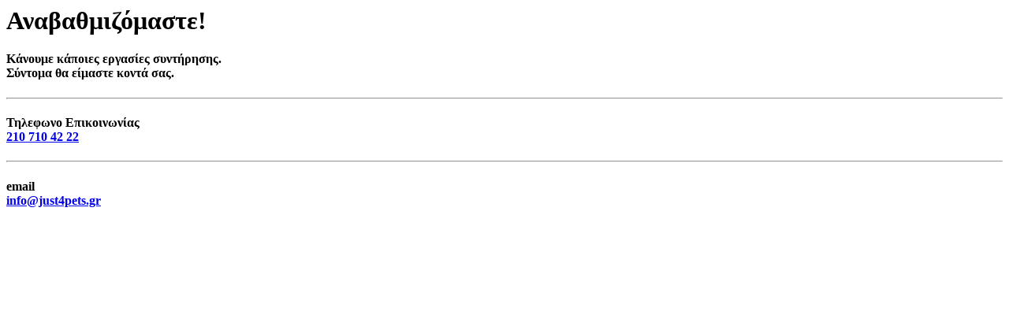

--- FILE ---
content_type: text/html; charset=UTF-8
request_url: https://just4pets.gr/color/orange/
body_size: 552
content:

<html lang="en">
  <head>
    <meta charset="utf-8">
    <meta http-equiv="X-UA-Compatible" content="IE=edge">
    <meta name="viewport" content="width=device-width, initial-scale=1">
    <title>just4pets is under construction</title>
    <meta name="description" content="Online Pet Shop - Training and Goodies" />
    <meta name="generator" content="Δωρεάν πρόσθετο UnderConstructionPage  για WordPress">
    <link rel="stylesheet" href="https://fonts.bunny.net/css?family=Roboto:400,900">    <link rel="stylesheet" href="https://just4pets.gr/wp-content/plugins/under-construction-page/themes/css/bootstrap.min.css?v=4.02" type="text/css">
<link rel="stylesheet" href="https://just4pets.gr/wp-content/plugins/under-construction-page/themes/css/common.css?v=4.02" type="text/css">
<link rel="stylesheet" href="https://just4pets.gr/wp-content/plugins/under-construction-page/themes/mad_designer/style.css?v=4.02" type="text/css">
<link rel="stylesheet" href="https://just4pets.gr/wp-content/plugins/under-construction-page/themes/css/font-awesome.min.css?v=4.02" type="text/css">
<link rel="icon" href="https://just4pets.gr/wp-content/plugins/under-construction-page/themes/images/favicon.png" />
  </head>

  <body>
    <div id="hero-image">
     
    </div>
    <div class="container">

      <div class="row">
        <div class="col-xs-12 col-md-12 col-lg-12">
          <h1>Αναβαθμιζόμαστε!</h1>
        </div>
      </div>

      <div class="row">
        <div class="col-xs-12 col-md-8 col-md-offset-2 col-lg-offset-2 col-lg-8">
          <h4 class="content">Κάνουμε κάποιες εργασίες συντήρησης.<br>Σύντομα θα είμαστε κοντά σας.</h4>
		  <hr />
		  <h4 class="content">Τηλεφωνο Επικοινωνίας<br><a href="tel:+302107104222">210 710 42 22</a></h4>
		  <hr />
		  <h4 class="content">email<br><a href="mailto:info@just4pets.gr">info@just4pets.gr</a></h4>
        </div>
      </div>

      <div class="row" id="social">
        <div class="col-xs-12 col-md-12 col-lg-12">
          
        </div>
      </div>

    </div>
    
  </body>
</html>
